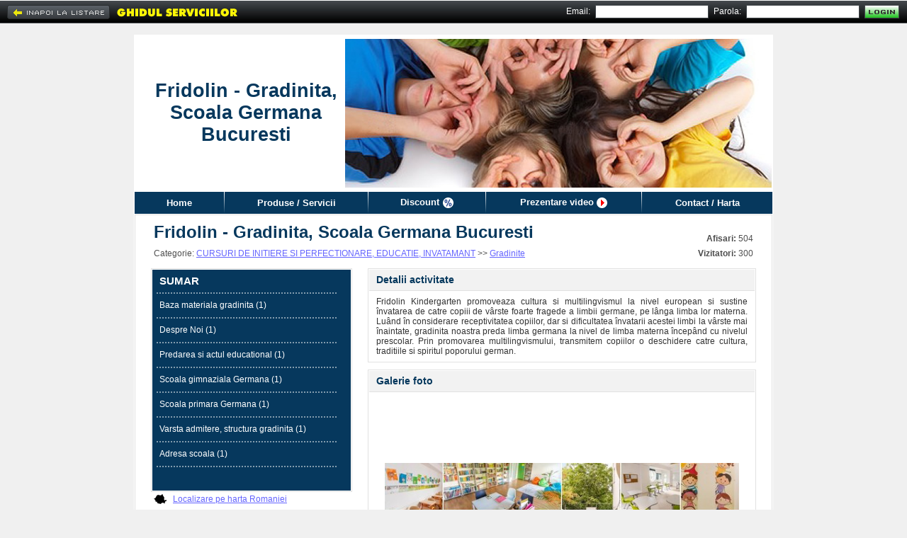

--- FILE ---
content_type: text/html; charset=UTF-8
request_url: https://www.ghidul.ro/Fridolin/
body_size: 7362
content:
<html> <head> <title>Fridolin - Gradinita, Scoala Germana Bucuresti - Bucuresti -...</title> <meta http-equiv="Content-Type" content="text/html; charset=utf-8"/> <meta http-equiv="Content-Language" content="RO"/> <meta name="description" content="Fridolin Kindergarten promoveaza cultura si multilingvismul la nivel european si sustine &icirc;nvatarea de catre copiii de v&acirc;rste foarte fragede a limbii germane, pe l&acirc;nga limba lor materna. Lu&acirc;nd &icirc;n..."/> <meta name="keywords" content=" energia Qi, activitati matematice, activitati practice, actul educational, Adeverinta medicala , cabinet medical, certificat de nastere, certificat nastere copil, corpului fizic , creativitate si inteligenta, crese copii, cunoasterea mediului, cunostinte de baza , Dezvoltare profesionala, educatie muzicala, educatie societate, Fraze si expresii specifice , gradinita grupa baby, gradinita grupa mini, gradinita limba germana, gradinita program..."/> <meta name="abstract" content="Ghidul Serviciilor - Bucuresti. 100.000 informatii utile, firme, servicii, afaceri, telefoane, prefixe, coduri postale, Romania."/> <meta name="robots" content="index,follow"/> <meta name="author" content=""/> <meta name="copyright" content="copyright 1999-2013 ANUNTUL TELEFONIC SRL. All rights reserved."/> <meta property="og:url" content="https://www.ghidul.ro/Fridolin/"/> <meta property="og:title" content="Fridolin - Gradinita, Scoala Germana Bucuresti - Bucuresti -..." /> <meta property="og:type" content="website" /> <meta property="og:description" content="Fridolin Kindergarten promoveaza cultura si multilingvismul la nivel european si sustine &icirc;nvatarea de catre copiii de v&acirc;rste foarte fragede a limbii germane, pe l&acirc;nga limba lor ma..." /> <meta property="og:image" content="https://assets1.ghidul.ro/media/foto_video/6/159/159471/foto/crop/." /> <link rel="shortcut icon" href="https://www.ghidul.ro/favicon.ico" /> <!-- STYLES --> <LINK REL="STYLESHEET" HREF="https://assets2.ghidul.ro/assets/gb-ecp-eui.css" TYPE="text/css"/> <!-- SCRIPTS --> <script src="https://ajax.googleapis.com/ajax/libs/jquery/3.2.1/jquery.min.js"></script> <script type="text/javascript" src="https://unpkg.com/leaflet@1.4.0/dist/leaflet.js"></script> <script type="text/javascript" src="https://unpkg.com/esri-leaflet@2.2.3/dist/esri-leaflet.js"></script> <script type="text/javascript" src="https://unpkg.com/esri-leaflet-geocoder@2.2.13/dist/esri-leaflet-geocoder.js"></script> <link rel="stylesheet" href="https://unpkg.com/leaflet@1.4.0/dist/leaflet.css" type="text/css"/> <script src="https://assets1.ghidul.ro/assets/ej-ecp-st-ejf-ejui-scmd-geo-slf.js"></script> <script type="text/javascript"> var subdomeniu_gs="Fridolin"; var id = '159471'; var _ajax_path_ = "https://www.ghidul.ro/web_ajax"; var base_path="https://www.ghidul.ro"; </script> </head>	<script type="text/javascript" src="//ajax.googleapis.com/ajax/libs/swfobject/2/swfobject_src.js"></script> <body bgcolor="#F0F0F0"> <table cellpadding="0" cellspacing="0" width="100%" style="" class="index_tbl"> <tr><td height="10px">&nbsp;</td></tr> <tr> <td align="center" valign="top"> <table cellpadding="0" cellspacing="0" id="tbl_page" border=0> <tr> <td id="antet" align="center" valign="middle" style="background:url('https://assets2.ghidul.ro/media/pagina/headers/6/headers/13.jpg');background-repeat: no-repeat;background-position: right; background-color: #FFF;"> <table cellpadding="0" cellspacing="0" width="100%" border="0"> <tr> <td id="antet_left" class="index_antet_left"><div style="height:100%" class="id_foto" style="background-color:#06385D">&nbsp;</div></td> <td id="antet_logo"> <b><span id="text_logo" style="color:#06385D;">Fridolin - Gradinita, Scoala Germana Bucuresti</span></b> </td> <td align="right" valign="top" > &nbsp; </td> </tr> </table> </td> </tr> <tr> <td id="td_menu"> <div style="background-color:#06385D"> <table id="tbl_menu" cellpadding="0" cellspacing="0" border=0 style="background-color:#06385D"> <tr> <td class="menu_item" id="menu_home"><a href='https://www.ghidul.ro/Fridolin/'>Home</a></td> <td><img width="1" height="31" alt="|" src="https://assets1.ghidul.ro/media/images/pagina_firmei/common/menu_line.png"/></td> <td class="menu_item" id="menu_produse"> <a href='https://www.ghidul.ro/Fridolin/produse-servicii'> Produse / Servicii </a> </td> <td><img width="1" height="31" alt="|" src="https://assets1.ghidul.ro/media/images/pagina_firmei/common/menu_line.png"/></td> <td class="menu_item" id="menu_cariere"> <a href='https://www.ghidul.ro/Fridolin/discount'><span class="discount">Discount</span> <img width="15" height="15" src="https://assets1.ghidul.ro/media/images/pagina_firmei/icon/ico_discount.png" align="absmiddle" /></a> </td> <td><img width="1" height="31" alt="|" src="https://assets1.ghidul.ro/media/images/pagina_firmei/common/menu_line.png"/></td> <td class="menu_item" id="menu_video"> <a href='https://www.ghidul.ro/Fridolin/prezentare-video'><span class="video_pag_firmei">Prezentare video</span> <img width="15" height="15" src="https://assets1.ghidul.ro/media/images/pagina_firmei/icon/ico_video.png" align="absmiddle" /></a> </td> <td><img width="1" height="31" alt="|" src="https://assets1.ghidul.ro/media/images/pagina_firmei/common/menu_line.png"/></td> <td class="menu_item" id="menu_harta"><a href='https://www.ghidul.ro/Fridolin/contact'>Contact / Harta</a></td> </tr> </table></div> </td> </tr> <tr> <td id="td_continut"> <div id="fb-root"></div><script>(function(d, s, id) { var js, fjs = d.getElementsByTagName(s)[0]; if (d.getElementById(id)) return; js = d.createElement(s); js.id = id; js.src = "//connect.facebook.net/en_US/all.js#xfbml=1&appId=376181985861676"; fjs.parentNode.insertBefore(js, fjs);}(document, 'script', 'facebook-jssdk'));</script><table cellpadding="0" cellspacing="0" width="100%"> <tr> <td> <table cellpadding="0" cellspacing="0" id="tbl_nume" width="100%" border="0"> <tr> <td id="left_nume"><span id="span_left_nume" style="color:#06385D;">Fridolin - Gradinita, Scoala Germana Bucuresti</span></td> <td align="right" class="afisari"><strong>Afisari:</strong> 504</td> </tr> <tr> <td id="left_categorie"> Categorie: <a href='https://www.ghidul.ro/firme-cursuri-invatamant/' class="link">CURSURI DE INITIERE SI PERFECTIONARE, EDUCATIE, INVATAMANT</a> >> <a href='https://www.ghidul.ro/firme-cursuri-invatamant/gradinite/' class="link">Gradinite</a> </td> <td align="right" class="afisari"><b>Vizitatori:</b> 300</td> </tr> </table> </td> </tr> <tr> <td> <table cellpadding="0" cellspacing="0" border=0 width="100%"> <tr> <td valign="top" width="1"> <table cellpadding="0" cellspacing="0"> <tr><td><table align="left" id="tbl_produse" cellpadding="0" cellspacing="0"> <tr> <td id=td_left_produse> <div id="left_produse" class="left_produse" style="background-color:#06385D"> <table cellpadding="0" cellspacing="0" width="100%" border=0> <tr> <td id="left_produse_titlu">SUMAR</td> </tr> <tr class="left_produse_dot_line"> <td><img width="256" height="2" alt="-------------------------" src="https://assets1.ghidul.ro/media/images/pagina_firmei/common/dot_line.png"/></td> </tr> <tr> <td class="left_produs"><a href='https://www.ghidul.ro/Fridolin/produse-servicii/baza-materiala-gradinita-528741'>Baza materiala gradinita (1)</a></td> </tr> <tr class="left_produse_dot_line"> <td><img width="256" height="2" alt="-------------------------" src="https://assets1.ghidul.ro/media/images/pagina_firmei/common/dot_line.png"/></td> </tr> <tr> <td class="left_produs"><a href='https://www.ghidul.ro/Fridolin/produse-servicii/despre-noi-482891'>Despre Noi (1)</a></td> </tr> <tr class="left_produse_dot_line"> <td><img width="256" height="2" alt="-------------------------" src="https://assets1.ghidul.ro/media/images/pagina_firmei/common/dot_line.png"/></td> </tr> <tr> <td class="left_produs"><a href='https://www.ghidul.ro/Fridolin/produse-servicii/predarea-si-actul-educational-528721'>Predarea si actul educational (1)</a></td> </tr> <tr class="left_produse_dot_line"> <td><img width="256" height="2" alt="-------------------------" src="https://assets1.ghidul.ro/media/images/pagina_firmei/common/dot_line.png"/></td> </tr> <tr> <td class="left_produs"><a href='https://www.ghidul.ro/Fridolin/produse-servicii/scoala-gimnaziala-germana-1102121'>Scoala gimnaziala Germana (1)</a></td> </tr> <tr class="left_produse_dot_line"> <td><img width="256" height="2" alt="-------------------------" src="https://assets1.ghidul.ro/media/images/pagina_firmei/common/dot_line.png"/></td> </tr> <tr> <td class="left_produs"><a href='https://www.ghidul.ro/Fridolin/produse-servicii/scoala-primara-germana-1102111'>Scoala primara Germana (1)</a></td> </tr> <tr class="left_produse_dot_line"> <td><img width="256" height="2" alt="-------------------------" src="https://assets1.ghidul.ro/media/images/pagina_firmei/common/dot_line.png"/></td> </tr> <tr> <td class="left_produs"><a href='https://www.ghidul.ro/Fridolin/produse-servicii/varsta-admitere-structura-gradinita-528731'>Varsta admitere, structura gradinita (1)</a></td> </tr> <tr class="left_produse_dot_line"> <td><img width="256" height="2" alt="-------------------------" src="https://assets1.ghidul.ro/media/images/pagina_firmei/common/dot_line.png"/></td> </tr> <tr> <td class="left_produs"><a href='https://www.ghidul.ro/Fridolin/produse-servicii/adresa-scoala-1102131'>Adresa scoala (1)</a></td> </tr> <tr class="left_produse_dot_line"> <td><img width="256" height="2" alt="-------------------------" src="https://assets1.ghidul.ro/media/images/pagina_firmei/common/dot_line.png"/></td> </tr> <tr> <td class="left_produs">&nbsp;</td> </tr> </table> </div> </td> </tr></table></td></tr> <tr><td id="td_left_contact"><table cellspacing="0" cellpadding="0" id="left_contact"> <tr> <td id="td_harta"> <table> <tr> <td><img width="18" height="14" alt="Harta:" src="https://assets1.ghidul.ro/media/images/pagina_firmei/icon/ico_map.jpg"/></td> <td id="td_localizare"><a class="link" href="https://www.ghidul.ro/Fridolin/contact#harta">Localizare pe harta Romaniei</a></td> </tr> </table> </td> </tr> <tr> <td height="1"><img width="244" height="1" src="https://assets1.ghidul.ro/media/images/pagina_firmei/common/dot_line_map.jpg" alt="-------------------------"/></td> </tr> <tr class="date_contact"> <td> <table> <tr> <td><img width="15" height="12" alt="Contact:" src="https://assets1.ghidul.ro/media/images/pagina_firmei/icon/ico_house.jpg"/></td> <td class="pad_5"><span class="title">Adresa</span></td> </tr> <tr> <td>&nbsp;</td> <td class="pad_5"><address>Str. Temisana, Nr. 1, Sector 1, Bucuresti</address></td> </tr> </table> </td> </tr> <tr class="date_contact"> <td height="1"><img width="244" height="1" src="https://assets1.ghidul.ro/media/images/pagina_firmei/common/dot_line_map.jpg" alt="-------------------------"/></td> </tr> <tr class="date_contact"> <td> <table> <tr> <td><img width="15" height="12" alt="Phone:" src="https://assets1.ghidul.ro/media/images/pagina_firmei/icon/ico_phone.jpg"/></td> <td class="pad_5"><span class="title">Telefon</span></td> </tr> <tr> <td>&nbsp;</td> <td class="pad_5">0723219616; 0723584872</td> </tr> </table> </td> </tr> <tr class="date_contact"> <td height="1"><img width="244" height="1" src="https://assets1.ghidul.ro/media/images/pagina_firmei/common/dot_line_map.jpg" alt="-------------------------"/></td> </tr> <tr class="date_contact"> <td> <table> <tr> <td><img width="15" height="15" alt="Web:" src="https://assets1.ghidul.ro/media/images/pagina_firmei/icon/ico_net.jpg"/></td> <td class="pad_5"><span class="title">Internet</span></td> </tr> <tr> <td>&nbsp;</td> <td class="pad_5"><span class="label">email: </span><a class="link" href="mailto:alexandra.pintileasa@dskfridolin.ro; office@dskfridolin.ro">alexandra.pintileasa@dskfridolin.ro; office@dskfridolin.ro</a><br/></td> </tr> <tr> <td>&nbsp;</td> <td class="pad_5"><span class="label">site: </span><a class="link" target="_blank" href="http://www.dskfridolin.ro">www.dskfridolin.ro</a><br/></td> </tr> </table> </td> </tr> </table><br/></td></tr> <tr><td align="left" style="padding-top:10px"> <div style="float:left;" class="fb-share-button" data-type="button_count" width="120px"></div> </td></tr> </table> </td> <td width="22px">&nbsp;</td> <td valign="top"> <script>var crt_img=0;var imgs_cnt; $(document).ready(function(){ imgs_cnt=$(".thumb").length; if($(".thumb").length>1) $("body").append("<a href='#' class='prev_foto prev_next'></a>").append("<a href='#' class='next_foto prev_next'></a>"); pos=$('#image_container').offset(); if(pos) { $(".next_foto").css({'display':'block', 'top': pos.top + $('#image_container').height()/2-31, 'left': pos.left + $('#image_container').width()- 35}).show(); $(".prev_foto").css({'display':'block', 'top': pos.top + $('#image_container').height()/2-31, 'left': pos.left}).show(); } $(".next_foto, #image_container").click(function() { loadImageIdx(1); return false; }); $(".prev_foto").click(function() { loadImageIdx(-1); return false; }); $(".next_thumb").click(function() { $("#thumbs").animate({left: '-=47'}, 500, function() { showSmallArrows(); }); return false; }); $(".prev_thumb").click(function() { $("#thumbs").animate({left: '+=47'}, 500, function() { showSmallArrows(); }); return false; }); $('#preview img').live('click', function() { loadImageIdx(1); return false; }); function loadImageIdx(step){ next=(imgs_cnt+crt_img+step) % imgs_cnt; loadImage($(".thumb[no=" + (next+1) + "]")); crt_img=next; } $(".thumb").click(function(){ loadImage($(this)); return false; }); showSmallArrows(); if($(".thumb").length>0) loadImageIdx(0); /* function loadImage(obj){ crt_img=parseInt(obj.attr('no')); $("#image").attr('src', obj.attr('src')); if($("#image").width()>=$("#image").height()) { var new_w=530; var new_h=parseInt($("#image").height()*530/$("#image").width()); if(new_h>400){ $("#image").width(parseInt($("#image").width()*400/$("#image").height())); $("#image").height(400); } else { $("#image").height(new_h); $("#image").width(new_w); } } else { var new_h=400; var new_w=parseInt($("#image").width()*400/$("#image").height()); if(new_w>530){ $("#image").height(parseInt($("#image").height()*530/$("#image").width())); $("#image").width(530); } else { $("#image").width(new_w); $("#image").height(new_h); } } if(obj.attr('pret')!='') $("#title_foto").text(obj.attr('title') + ' - ' + obj.attr('pret')); else { if(obj.attr('title')!='') $("#title_foto").text(obj.attr('title')); else $("#title_foto").html("&nbsp;"); } $('#id_foto').text(obj.attr('no')); $(".thumb img").css({'border':'1px solid #fff'}); obj.find('img').css({'border':'1px solid #f00'}); }*/ }); function showSmallArrows(){ if(parseInt($("#thumbs").width())<=(47+(-1) * parseInt($("#thumbs").css("left")) + parseInt($("#thumbs_container").width()))) $(".next_thumb").hide(); else $(".next_thumb").show(); if(parseInt($("#thumbs").css("left"))>=0) $(".prev_thumb").hide(); else $(".prev_thumb").show(); } function loadImage(obj){ $('#image_container img').remove(); var img = new Image(); $(img).load(function () { $(this).css('display', 'none'); $(this).hide().css({'z-index': 1, 'cursor': 'pointer'}); $('#image_container').append(this); $(this).fadeIn(); if($(this).width()>=$(this).height()) { var new_w=500; var new_h=parseInt($(this).height()*500/$(this).width()); if(new_h>400){ $(this).width(parseInt($(this).width()*400/$(this).height())); $(this).height(400); } else { $(this).height(new_h); $(this).width(new_w); } } else { var new_h=400; var new_w=parseInt($(this).width()*400/$(this).height()); if(new_w>500){ $(this).height(parseInt($(this).height()*500/$(this).width())); $(this).width(500); } else { $(this).width(new_w); $(this).height(new_h); } } }).error(function () { }).attr('src', obj.attr('src')); $('#id_foto').text(obj.attr('no')); $(".thumb img").css({'border':'1px solid #fff'}); obj.find('img').css({'border':'1px solid #f00'}); } </script><table id="tbl_home" cellpadding="0" cellspacing="0" width="100%"> <tr> <td> <table cellpadding="0" cellspacing="1" class="tbl_window" width="100%" border=0> <tr> <td> <table cellpadding="0" cellspacing="0" width="100%"> <tr> <td class="td_title_window"><span class="span_title_window" style="color:#06385D">Detalii activitate</span></td> </tr> </table> </td> </tr> <tr> <td align="center" class="td_content_window" id="detalii_activitate"> <p><span class="x193iq5w xeuugli x13faqbe x1vvkbs x1xmvt09 x1lliihq x1s928wv xhkezso x1gmr53x x1cpjm7i x1fgarty x1943h6x xudqn12 x3x7a5m x6prxxf xvq8zen xo1l8bm xzsf02u" dir="auto">Fridolin Kindergarten promoveaza cultura si multilingvismul la nivel european si sustine &icirc;nvatarea de catre copiii de v&acirc;rste foarte fragede a limbii germane, pe l&acirc;nga limba lor materna. Lu&acirc;nd &icirc;n considerare receptivitatea copiilor, dar si dificultatea &icirc;nvatarii acestei limbi la v&acirc;rste mai &icirc;naintate, gradinita noastra preda limba germana la nivel de limba materna &icirc;ncep&acirc;nd cu nivelul prescolar. Prin promovarea multilingvismului, transmitem copiilor o deschidere catre cultura, traditiile si spiritul poporului german. </span></p> </td> </tr> </table> </td> </tr> <tr> <td height="10px"></td> </tr> <tr> <td> <a id="galerie"> <table cellpadding="0" cellspacing="1" class="tbl_window" width="100%" border=0> <tr> <td> <table cellpadding="0" cellspacing="0" width="100%"> <tr> <td class="td_title_window"><span class="span_title_window" style="color:#06385D">Galerie foto</span></td> </tr> </table> </td> </tr> <tr> <td align="center" class="td_content_window"> <table width="100%"> <tr> <td colspan="3"id="image_container" style="height:400px" valign="middle" align="center"> <img src="https://assets1.ghidul.ro/media/foto_video/6/159/159471/foto/crop/."/> </td> </tr> <tr> <td align="right" width="20"> <a href="#" class="prev_thumb" style="display:none"><img src="https://assets1.ghidul.ro/media/images/ro/arrow_small_left.png"/></a> </td> <td> <div style="text-align:left; width:465px; overflow-x:hidden;" id="thumbs_container"> <table cellpadding="0" cellspacing="0" border=0 id="thumbs" style="position:relative; left:0px;"> <tr> <td><a style="display:inline-block;padding-right:5px" class="thumb" href="#" src='https://assets2.ghidul.ro/media/foto_video/6/159/159471/foto/crop/5726481.jpg' pret='' title='' no="1"><img width="61" height="61" alt="[Image #1]" src="https://assets1.ghidul.ro/media/foto_video/6/159/159471/foto/crop/5726481.jpg" style="border:1px solid #fff;display:inline-block"/></a></td> <td><a style="display:inline-block;padding-right:5px" class="thumb" href="#" src='https://assets2.ghidul.ro/media/foto_video/6/159/159471/foto/crop/5726361.jpg' pret='' title='' no="2"><img width="61" height="61" alt="[Image #2]" src="https://assets1.ghidul.ro/media/foto_video/6/159/159471/foto/crop/5726361.jpg" style="border:1px solid #fff;display:inline-block"/></a></td> <td><a style="display:inline-block;padding-right:5px" class="thumb" href="#" src='https://assets2.ghidul.ro/media/foto_video/6/159/159471/foto/crop/5726371.jpg' pret='' title='' no="3"><img width="61" height="61" alt="[Image #3]" src="https://assets2.ghidul.ro/media/foto_video/6/159/159471/foto/crop/5726371.jpg" style="border:1px solid #fff;display:inline-block"/></a></td> <td><a style="display:inline-block;padding-right:5px" class="thumb" href="#" src='https://assets2.ghidul.ro/media/foto_video/6/159/159471/foto/crop/5726381.jpg' pret='' title='' no="4"><img width="61" height="61" alt="[Image #4]" src="https://assets3.ghidul.ro/media/foto_video/6/159/159471/foto/crop/5726381.jpg" style="border:1px solid #fff;display:inline-block"/></a></td> <td><a style="display:inline-block;padding-right:5px" class="thumb" href="#" src='https://assets2.ghidul.ro/media/foto_video/6/159/159471/foto/crop/5726391.jpg' pret='' title='' no="5"><img width="61" height="61" alt="[Image #5]" src="https://assets1.ghidul.ro/media/foto_video/6/159/159471/foto/crop/5726391.jpg" style="border:1px solid #fff;display:inline-block"/></a></td> <td><a style="display:inline-block;padding-right:5px" class="thumb" href="#" src='https://assets2.ghidul.ro/media/foto_video/6/159/159471/foto/crop/5726401.jpg' pret='' title='' no="6"><img width="61" height="61" alt="[Image #6]" src="https://assets2.ghidul.ro/media/foto_video/6/159/159471/foto/crop/5726401.jpg" style="border:1px solid #fff;display:inline-block"/></a></td> <td><a style="display:inline-block;padding-right:5px" class="thumb" href="#" src='https://assets2.ghidul.ro/media/foto_video/6/159/159471/foto/crop/5726411.jpg' pret='' title='' no="7"><img width="61" height="61" alt="[Image #7]" src="https://assets3.ghidul.ro/media/foto_video/6/159/159471/foto/crop/5726411.jpg" style="border:1px solid #fff;display:inline-block"/></a></td> <td><a style="display:inline-block;padding-right:5px" class="thumb" href="#" src='https://assets2.ghidul.ro/media/foto_video/6/159/159471/foto/crop/5726421.jpg' pret='' title='' no="8"><img width="61" height="61" alt="[Image #8]" src="https://assets1.ghidul.ro/media/foto_video/6/159/159471/foto/crop/5726421.jpg" style="border:1px solid #fff;display:inline-block"/></a></td> <td><a style="display:inline-block;padding-right:5px" class="thumb" href="#" src='https://assets2.ghidul.ro/media/foto_video/6/159/159471/foto/crop/5726431.jpg' pret='' title='' no="9"><img width="61" height="61" alt="[Image #9]" src="https://assets2.ghidul.ro/media/foto_video/6/159/159471/foto/crop/5726431.jpg" style="border:1px solid #fff;display:inline-block"/></a></td> <td><a style="display:inline-block;padding-right:5px" class="thumb" href="#" src='https://assets2.ghidul.ro/media/foto_video/6/159/159471/foto/crop/5726441.jpg' pret='' title='' no="10"><img width="61" height="61" alt="[Image #10]" src="https://assets3.ghidul.ro/media/foto_video/6/159/159471/foto/crop/5726441.jpg" style="border:1px solid #fff;display:inline-block"/></a></td> <td><a style="display:inline-block;padding-right:5px" class="thumb" href="#" src='https://assets2.ghidul.ro/media/foto_video/6/159/159471/foto/crop/5726581.jpg' pret='' title='' no="11"><img width="61" height="61" alt="[Image #11]" src="https://assets2.ghidul.ro/media/foto_video/6/159/159471/foto/crop/5726581.jpg" style="border:1px solid #fff;display:inline-block"/></a></td> <td><a style="display:inline-block;padding-right:5px" class="thumb" href="#" src='https://assets2.ghidul.ro/media/foto_video/6/159/159471/foto/crop/5726591.jpg' pret='' title='' no="12"><img width="61" height="61" alt="[Image #12]" src="https://assets3.ghidul.ro/media/foto_video/6/159/159471/foto/crop/5726591.jpg" style="border:1px solid #fff;display:inline-block"/></a></td> <td><a style="display:inline-block;padding-right:5px" class="thumb" href="#" src='https://assets2.ghidul.ro/media/foto_video/6/159/159471/foto/crop/5726601.jpg' pret='' title='' no="13"><img width="61" height="61" alt="[Image #13]" src="https://assets1.ghidul.ro/media/foto_video/6/159/159471/foto/crop/5726601.jpg" style="border:1px solid #fff;display:inline-block"/></a></td> </tr> </table> </div> </td> <td align="left" width="20"> <a href="#" class="next_thumb" style="display:none"><img src="https://assets1.ghidul.ro/media/images/ro/arrow_small_right.png"/></a> </td> </tr> </table> </td> </tr> </table> </a> </td> </tr> </table> </td> </tr> </table> </td> </tr></table> </td> </tr> <tr> <td id="td_bottom_continut"> &nbsp; </td> </tr> <tr> <td> <table cellpadding="0" cellspacing="0" width="100%"> <tr> <td id="business_domenii"> <a href='https://www.ghidul.ro/vanzari-produse-servicii/energia-qi/' class="link4"> energia qi</a><span class="link4">&nbsp; |&nbsp;</span> <a href='https://www.ghidul.ro/vanzari-produse-servicii/activitati-matematice/' class="link4">Activitati matematice</a><span class="link4">&nbsp; |&nbsp;</span> <a href='https://www.ghidul.ro/vanzari-produse-servicii/activitati-practice/' class="link4">Activitati practice</a><span class="link4">&nbsp; |&nbsp;</span> <a href='https://www.ghidul.ro/vanzari-produse-servicii/actul-educational/' class="link4">Actul educational</a><span class="link4">&nbsp; |&nbsp;</span> <a href='https://www.ghidul.ro/vanzari-produse-servicii/adeverinta-medicala/' class="link4">Adeverinta medicala </a><span class="link4">&nbsp; |&nbsp;</span> <a href='https://www.ghidul.ro/vanzari-produse-servicii/cabinet-medical/' class="link4">Cabinet medical</a><span class="link4">&nbsp; |&nbsp;</span> <a href='https://www.ghidul.ro/vanzari-produse-servicii/certificat-de-nastere/' class="link4">Certificat de nastere</a><span class="link4">&nbsp; |&nbsp;</span> <a href='https://www.ghidul.ro/vanzari-produse-servicii/certificat-nastere-copil/' class="link4">Certificat nastere copil</a><span class="link4">&nbsp; |&nbsp;</span> <a href='https://www.ghidul.ro/vanzari-produse-servicii/corpului-fizic/' class="link4">Corpului fizic </a><span class="link4">&nbsp; |&nbsp;</span> <a href='https://www.ghidul.ro/vanzari-produse-servicii/creativitate-si-inteligenta/' class="link4">Creativitate si inteligenta</a><span class="link4">&nbsp; |&nbsp;</span> <a href='https://www.ghidul.ro/vanzari-produse-servicii/crese-copii/' class="link4">Crese copii</a><span class="link4">&nbsp; |&nbsp;</span> <a href='https://www.ghidul.ro/vanzari-produse-servicii/cunoasterea-mediului/' class="link4">Cunoasterea mediului</a><span class="link4">&nbsp; |&nbsp;</span> <a href='https://www.ghidul.ro/vanzari-produse-servicii/cunostinte-de-baza/' class="link4">Cunostinte de baza </a><span class="link4">&nbsp; |&nbsp;</span> <a href='https://www.ghidul.ro/vanzari-produse-servicii/dezvoltare-profesionala/' class="link4">Dezvoltare profesionala</a><span class="link4">&nbsp; |&nbsp;</span> <a href='https://www.ghidul.ro/vanzari-produse-servicii/educatie-muzicala/' class="link4">Educatie muzicala</a><span class="link4">&nbsp; |&nbsp;</span> <a href='https://www.ghidul.ro/vanzari-produse-servicii/educatie-societate/' class="link4">Educatie societate</a><span class="link4">&nbsp; |&nbsp;</span> <a href='https://www.ghidul.ro/vanzari-produse-servicii/fraze-si-expresii-specifice/' class="link4">Fraze si expresii specifice </a><span class="link4">&nbsp; |&nbsp;</span> <a href='https://www.ghidul.ro/vanzari-produse-servicii/gradinita-grupa-baby/' class="link4">Gradinita grupa baby</a><span class="link4">&nbsp; |&nbsp;</span> <a href='https://www.ghidul.ro/vanzari-produse-servicii/gradinita-grupa-mini/' class="link4">Gradinita grupa mini</a><span class="link4">&nbsp; |&nbsp;</span> <a href='https://www.ghidul.ro/vanzari-produse-servicii/gradinita-limba-germana/' class="link4">Gradinita limba germana</a><span class="link4">&nbsp; |&nbsp;</span> <a href='https://www.ghidul.ro/vanzari-produse-servicii/gradinita-program-extins/' class="link4">Gradinita program extins</a><span class="link4">&nbsp; |&nbsp;</span> <a href='https://www.ghidul.ro/vanzari-produse-servicii/gradinita-program-prelungit/' class="link4">Gradinita program prelungit</a><span class="link4">&nbsp; |&nbsp;</span> <a href='https://www.ghidul.ro/vanzari-produse-servicii/gradinita-program-scurt/' class="link4">Gradinita program scurt</a><span class="link4">&nbsp; |&nbsp;</span> <a href='https://www.ghidul.ro/vanzari-produse-servicii/gradinita-sah/' class="link4">Gradinita sah</a><span class="link4">&nbsp; |&nbsp;</span> <a href='https://www.ghidul.ro/vanzari-produse-servicii/gradinite-sector-1/' class="link4">Gradinite sector 1</a><span class="link4">&nbsp; |&nbsp;</span> <a href='https://www.ghidul.ro/vanzari-produse-servicii/jocuri-de-societate/' class="link4">Jocuri de societate</a><span class="link4">&nbsp; |&nbsp;</span> <a href='https://www.ghidul.ro/vanzari-produse-servicii/jocuri-tematice/' class="link4">Jocuri tematice</a><span class="link4">&nbsp; |&nbsp;</span> <a href='https://www.ghidul.ro/vanzari-produse-servicii/liceu-germana/' class="link4">Liceu germana</a><span class="link4">&nbsp; |&nbsp;</span> <a href='https://www.ghidul.ro/vanzari-produse-servicii/materiale-plastice/' class="link4">Materiale plastice</a><span class="link4">&nbsp; |&nbsp;</span> <a href='https://www.ghidul.ro/vanzari-produse-servicii/materiale-traditionale/' class="link4">Materiale traditionale</a><span class="link4">&nbsp; |&nbsp;</span> <a href='https://www.ghidul.ro/vanzari-produse-servicii/mediu-de-cultura/' class="link4">Mediu de cultura</a><span class="link4">&nbsp; |&nbsp;</span> <a href='https://www.ghidul.ro/vanzari-produse-servicii/mod-de-viata/' class="link4">Mod de viata</a><span class="link4">&nbsp; |&nbsp;</span> <a href='https://www.ghidul.ro/vanzari-produse-servicii/nivel-de-componenta/' class="link4">Nivel de componenta</a><span class="link4">&nbsp; |&nbsp;</span> <a href='https://www.ghidul.ro/vanzari-produse-servicii/protectia-mediului/' class="link4">Protectia mediului</a><span class="link4">&nbsp; |&nbsp;</span> <a href='https://www.ghidul.ro/vanzari-produse-servicii/resursa-umana/' class="link4">Resursa umana</a><span class="link4">&nbsp; |&nbsp;</span> <a href='https://www.ghidul.ro/vanzari-produse-servicii/rezolvare-de-probleme/' class="link4">Rezolvare de probleme </a><span class="link4">&nbsp; |&nbsp;</span> <a href='https://www.ghidul.ro/vanzari-produse-servicii/rezolvarea-problemelor/' class="link4">Rezolvarea problemelor </a><span class="link4">&nbsp; |&nbsp;</span> <a href='https://www.ghidul.ro/vanzari-produse-servicii/risc-incendiu/' class="link4">Risc incendiu</a><span class="link4">&nbsp; |&nbsp;</span> <a href='https://www.ghidul.ro/vanzari-produse-servicii/rol-estetic/' class="link4">Rol estetic</a><span class="link4">&nbsp; |&nbsp;</span> <a href='https://www.ghidul.ro/vanzari-produse-servicii/scoala-auto/' class="link4">Scoala auto</a><span class="link4">&nbsp; |&nbsp;</span> <a href='https://www.ghidul.ro/vanzari-produse-servicii/scoala-protectia-mediului/' class="link4">Scoala protectia mediului</a><span class="link4">&nbsp; |&nbsp;</span> <a href='https://www.ghidul.ro/vanzari-produse-servicii/spatii-joaca/' class="link4">Spatii joaca</a><span class="link4">&nbsp; |&nbsp;</span> <a href='https://www.ghidul.ro/vanzari-produse-servicii/spatiile-special-destinate/' class="link4">Spatiile special destinate</a><span class="link4">&nbsp; |&nbsp;</span> <a href='https://www.ghidul.ro/vanzari-produse-servicii/tabere-pictura/' class="link4">Tabere pictura</a><span class="link4">&nbsp; |&nbsp;</span> </td> </tr></table> </td> </tr> </table> </td> </tr> </table> <div id="gs_bar"> <table width="100%" cellpadding="0" cellspacing="0"> <tr> <td width="1" id="tbl_menu_top_back"> <a href='https://www.ghidul.ro/firme-cursuri-invatamant/gradinite/'><img width="145" height="20" alt="Inapoi la" src="https://assets1.ghidul.ro/media/images/pagina_firmei/butoane/but_inapoi.png" onmouseover="this.src='https://assets1.ghidul.ro/media/images/pagina_firmei/butoane/but_inapoi_on.png'" onmouseout="this.src='https://assets1.ghidul.ro/media/images/pagina_firmei/butoane/but_inapoi.png'"/> </td> <td><a href='https://www.ghidul.ro'><img width="190" height="31" src="https://assets1.ghidul.ro/media/images/pagina_firmei/common/gs_logo.jpg" alt="GHIDUL SERVICIILOR"/></a></td> <td align="right"> <table id="tbl_menu_top" cellpadding="0" cellspacing="0" border="0"> <tr> <td><script LANGUAGE="JavaScript"> <!-- function validateSignInForm(myForm){ var message=""; valid_username=checkEmail(myForm.username.value); valid_password=checkSignInPassword(myForm.password.value); if(!valid_username || !valid_password){ // compose error message if(!valid_username) { message+="Adresa de email invalida.\n"; } if(!valid_password) { message+="Parola invalida!\nParola trebuie sa contina minim 6 caractere si maxim 15\n"; } // focus & select invalid controls if(!valid_password) { document.getElementById('lbl_signin_password').style.color='red'; myForm.password.value=''; myForm.password.focus(); myForm.password.select(); } else { document.getElementById('lbl_signin_password').style.color='black'; } if(!valid_username) { document.getElementById('lbl_signin_username').style.color='red'; myForm.username.focus(); myForm.username.select(); } else { document.getElementById('lbl_signin_username').style.color='black'; } alert(message); return(false); } } --></script><table cellspacing="0" cellpadding="0" id="tbl_login"> <form action="https://www.ghidul.ro/web_post/signin.php" method="POST" onSubmit="return validateSignInForm(this)"> <tr> <td id='lbl_signin_username'>Email:</td> <td class="td_pad"><input type="text" name='username' class="box_email_parola"/></td> <td id='lbl_signin_password'>Parola:</td> <td class="td_pad"><input type="password" name="password" class="box_email_parola"/></td> <td class="pad_5" align="absmiddle"><input type="image" src="https://assets1.ghidul.ro/media/images/pagina_firmei/butoane/but_login_i.jpg" onmouseover="this.src='https://assets1.ghidul.ro/media/images/pagina_firmei/butoane/but_login_h.jpg'" onmouseout="this.src='https://assets1.ghidul.ro/media/images/pagina_firmei/butoane/but_login_i.jpg'"/></td> </tr> </form></table></td> <td>&nbsp;</td> </tr></table> </td> </tr> </table></div><br/><center><script type="text/javascript" id="trfc_trafic_script">t_rid = 'ghidulro';(function(){ t_js_dw_time=new Date().getTime();t_js_load_src=((document.location.protocol == 'http:')?'http://storage.':'https://secure.')+'trafic.ro/js/trafic.js?tk='+(Math.pow(10,16)*Math.random())+'&t_rid='+t_rid;if (document.createElement && document.getElementsByTagName && document.insertBefore) {t_as_js_en=true;var sn = document.createElement('script');sn.type = 'text/javascript';sn.async = true; sn.src = t_js_load_src;var psn = document.getElementsByTagName('script')[0];psn.parentNode.insertBefore(sn, psn); } else {document.write(unescape('%3Cscri' + 'pt type="text/javascript" '+'src="'+t_js_load_src+';"%3E%3C/sc' + 'ript%3E')); }})();</script><noscript><p><a href="http://www.trafic.ro/statistici/ghidul.ro"><img alt="www.ghidul.ro" src="http://log.trafic.ro/cgi-bin/pl.dll?rid=ghidulro" /></a> <a href="http://www.trafic.ro/">Web analytics</a></p></noscript> </center><br/> <script type="text/javascript">var _gaq = _gaq || [];_gaq.push(['_setAccount', 'UA-271861-10']);_gaq.push(['_setDomainName', 'www.ghidul.ro']);_gaq.push(['_trackPageview']); (function() {var ga = document.createElement('script'); ga.type = 'text/javascript'; ga.async = true;ga.src = ('https:' == document.location.protocol ? 'https://ssl' : 'http://www') + '.google-analytics.com/ga.js';var s = document.getElementsByTagName('script')[0]; s.parentNode.insertBefore(ga, s);})();</script><div id="dialog" title="COMANDA PUBLICARE SITE"> <form id="frmDialog"> <input type="hidden" name="comanda_url" id="comanda_url" value="https%3A%2F%2Fwww.ghidul.ro%2FFridolin%2F"/> <table cellpadding="0" cellspacing="0" align="center" > <tr> <td> <table cellpadding="0" cellspacing="0" id="frmTable"> <tr><td style="line-height:5px">&nbsp;</td></tr> <tr> <td class="txt">Nume firma</td> <td><input type="text" id="firma" name="firma" size="30" style="font-family:Arial; font-size:13px; font-weight:bold; color:black" /></td> <td>&nbsp;</td> </tr> <tr> <td class="txt">Nume site ~ <span style="color:red">www.ghidul.ro/</span></td> <td><input type="text" id="subdomeniu" name="subdomeniu" size="30" style="font-family:Arial; font-size:13px; font-weight:bold; color:black" /></td> <td class="txt">&nbsp;</td> </tr> <tr> <td>&nbsp;</td> <td style="font-family:Arial; font-size:11px; color:black; padding-bottom:15px; padding-left: 5px" />Exemplu: www.ghidul.ro/nume-firma</td> <td>&nbsp;</td> </tr> <tr> <td class="txt">Persoana de contact</td> <td><input type="text" id="persoana" name="persoana" size="30" style="font-family:Arial; font-size:13px; font-weight:bold; color:black" /></td> <td>&nbsp;</td> </tr> <tr> <td class="txt">Telefon</td> <td><input type="text" id="telefon" name="telefon" size="30" style="font-family:Arial; font-size:13px; font-weight:bold; color:black" /></td> <td>&nbsp;</td> </tr> <tr> <td class="txt">Email</td> <td><input type="text" id="email" name="email" size="30" style="font-family:Arial; font-size:13px; font-weight:bold; color:black" /></td> <td>&nbsp;</td> </tr> <tr> <td>&nbsp;</td> <td id="validateTips">* Toate campurile sunt obligatorii.</td> <td>&nbsp;</td> </tr> <tr> <td colspan="3" style="font-size:13px; font-weight:bold; color:#004600; text-align: center">In cel mai scurt timp veti fi contactat de catre redactie.</td> </tr> <!--tr> <td colspan="3"> <center id="validateTips">* Toate campurile sunt obligatorii.<br><br><span style="font-size:11px; font-weight:bold">** Pentru relatii suplimentare:&nbsp; 021.310.03.31;&nbsp; 021.313.90.44;&nbsp; 021.311.10.98<br>Orar:&nbsp; Luni - Vineri : 09 - 20<br>Adresa:&nbsp; Bd. Carol I, nr.35, Bucuresti - Ghidul Serviciilor</span></center> </td> </tr--> </table> </td> </table> </form> </div>	</body></html>